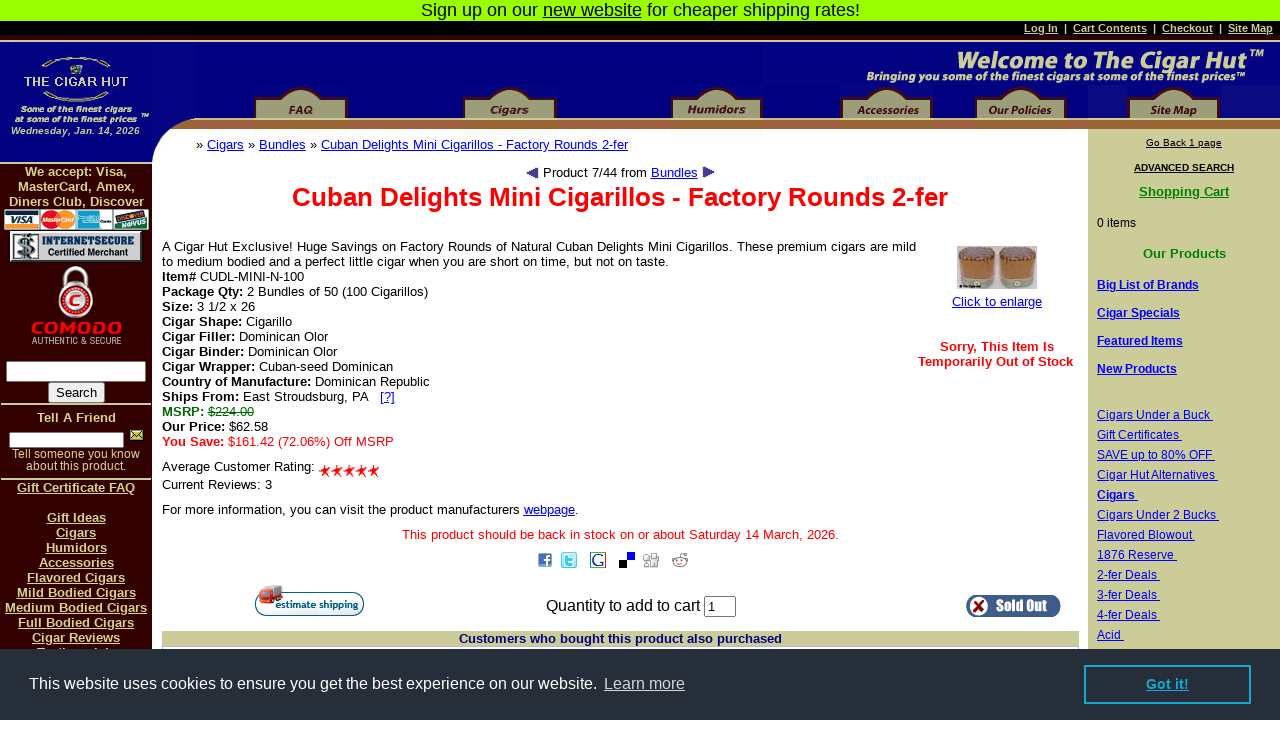

--- FILE ---
content_type: text/html
request_url: https://www.cigar2fers.com/cuban-delight-mini-cigarillos-factory-rounds-2fer-p-732.html
body_size: 11953
content:

<!DOCTYPE html PUBLIC "-//W3C//DTD HTML 4.01 Transitional//EN">
<!-- Microdata markup added by Google Structured Data Markup Helper. -->
<html dir="LTR" lang="en">

<head>
<meta http-equiv="Content-Type" content="text/html; charset=iso-8859-1">
  <title>Cuban Delights Mini Cigarillos - Factory Rounds 2-fer (2 Bundles of 50</title>
  <META NAME="Description" Content="A Cigar Hut Exclusive! Huge Savings on Factory Rounds of Natural Cuban Delights Mini Cigarillos. These premium cigars are mild to medium bodied and a...">
  <META NAME="Keywords" Content="cuban delights mini cigarillos - factory rounds 2-fer cigars, bundles, cuban delights mini cigarillos - factory rounds 2-fer , victor slair">
  <link rel="SHORTCUT ICON" href="https://www.cigar2fers.com/favicon.ico">
      <meta property="og:title" content="Cuban Delights Mini Cigarillos - Factory Rounds 2-fer (2 Bundles of 50"/>
      <meta property="og:type" content="product"/>
      <meta property="og:url" content="http://www.cigar2fers.com/cuban-delight-mini-cigarillos-factory-rounds-2fer-p-732.html?source=FaceBook"/>
      <meta property="og:image" content="http://www.cigar2fers.com/images/products/factory_rounds.jpg"/>
      <meta property="og:image" content="http://www.cigar2fers.com/images/the_cigar_hut.gif"/>
      <meta property="og:site_name" content="The Cigar Hut"/>
      <meta property="fb:admins" content="842938817"/>
      <meta property="og:description" content="A Cigar Hut Exclusive! Huge Savings on Factory Rounds of Natural Cuban Delights Mini Cigarillos. These premium cigars are mild to medium bodied and a..."/>
<meta name="robots" content="index, follow, noarchive">
<link rel="stylesheet" type="text/css" href="//cdnjs.cloudflare.com/ajax/libs/cookieconsent2/3.0.3/cookieconsent.min.css" />
<script src="//cdnjs.cloudflare.com/ajax/libs/cookieconsent2/3.0.3/cookieconsent.min.js"></script>
<script>
window.addEventListener("load", function(){
window.cookieconsent.initialise({
"palette": {
    "popup": {
      "background": "#252e39"
    },
    "button": {
      "background": "transparent",
      "text": "#14a7d0",
      "border": "#14a7d0"
    }
  },
  "content": {
    "href": "https://www.cigar2fers.com/privacy.php"
  }
})});
</script>
<meta name="classification" content="General Merchandise">
<meta name="distribution" content="Global">
<meta name="copyright" content="Copyright 1999-2026 by The Cigar Hut">
<meta name="author" content="Jim Bullen">
<meta name="rating" content="General">
<base href="https://www.cigar2fers.com/"></base>
<link rel="stylesheet" type="text/css" href="stylesheet.css">
<script type="text/javascript"><!--
function estimatorpopupWindow(URL) {
  window.open(URL,'productsshippingestimator','toolbar=0,scrollbars=1,location=0,statusbar=0,menubar=0,resizable=1,width=800,height=600')
}
//--></script>
<script type="text/javascript"><!--
function popupWindow(url) {
  window.open(url,'popupWindow','toolbar=no,location=no,directories=no,status=no,menubar=no,scrollbars=no,resizable=yes,copyhistory=no,width=100,height=100,screenX=150,screenY=150,top=150,left=150')
}
//--></script>
<script type="text/javascript"><!--
function shippopupWindow(url) {
  window.open(url,'popupWindow','toolbar=no,location=no,directories=no,status=no,menubar=no,scrollbars=no,resizable=yes,copyhistory=no,width=500,height=400,screenX=150,screenY=150,top=150,left=150')
}
//--></script>
</head>
<body>
<!-- header //-->
<table border="0" width="100%" cellspacing="0" cellpadding="0">
  <tr class="messageStackSuccess">
    <td class="messageStackSuccess"><p align="center"><font size="4">Sign up on our <a href="https://www.shop.thecigarhut.com/">new website</a> for cheaper shipping rates!</font></p></td>
  </tr>
</table>
<table border="0" width="100%" cellspacing="0" cellpadding="1">
  <tr class="headerNavigation">
    <td class="headerNavigation"></td>
    <td align="right" class="headerNavigation">&nbsp;&nbsp;

            	<a href="https://www.cigar2fers.com/login.php" class="headerNavigation">Log In</a> &nbsp;|&nbsp;
      
            		<a href="https://www.cigar2fers.com/shopping_cart.php" class="headerNavigation">Cart Contents</a> &nbsp;|&nbsp; <a href="https://www.cigar2fers.com/checkout_shipping.php" class="headerNavigation">Checkout</a> &nbsp;|&nbsp; <a href="https://www.cigar2fers.com/dynamic_sitemap.php" class="headerNavigation">Site Map</a>&nbsp;&nbsp;</td>
  </tr>
</table>
<table border="0" width="100%" id="table1" cellspacing="0" cellpadding="0">
	<tr>
		<td rowspan="3" width="196" align="center" valign="top">
		<div style="position: absolute; width: 150px; height: 26px; z-index: 1; left: 0px; top: 125px" id="layer1">
<center><font face="Tahoma, Verdana, Helvetica" size="1" color="#CCCC99"><i><b>Wednesday, Jan. 14, 2026</b></i></font></center></div>
		 <a href="https://www.cigar2fers.com/index.php" class="headerNavigation"><img src="https://www.cigar2fers.com/images/logoarea.jpg" border="0" alt="Home" title=" Home " width="196" height="127"></a></td>
		<td colspan="6" valign="bottom" class="headerbg"><a href="https://www.cigar2fers.com/index.php"><img src="https://www.cigar2fers.com/images/0top2.png" border="0" alt="Welcome to The Cigar Hut, Bringing you some of the finest cigars at some of the finest prices." title=" Welcome to The Cigar Hut, Bringing you some of the finest cigars at some of the finest prices. " width="518" height="50" border="0" align="right"></a></td>
	</tr>
	<tr>
		<td align="center" class="middlebg">
            	<a href="https://www.cigar2fers.com/cigar_faq.php" class="headerNavigation"><img src="https://www.cigar2fers.com/images/0faq1.png" border="0" alt="Cigar FAQ" title=" Cigar FAQ " width="94" height="52"></a></td>
      		<td align="center" class="middlebg">
      		 <a href="https://www.cigar2fers.com/cigars-c-21.html" class="headerNavigation"><img src="https://www.cigar2fers.com/images/0cigars1.png" border="0" alt="Cigars" title=" Cigars " width="94" height="52"></a></td>
      		<td align="center" class="middlebg">
      		 <a href="https://www.cigar2fers.com/humidors-c-28.html" class="headerNavigation"><img src="https://www.cigar2fers.com/images/0humidors1.png" border="0" alt="Humidors" title=" Humidors " width="92" height="52"></a></td>
      		<td align="center" class="middlebg">
      		 <a href="https://www.cigar2fers.com/cigar-accessories-c-29.html" class="headerNavigation"><img src="https://www.cigar2fers.com/images/0accessories1.png" border="0" alt="Cigar Accessories" title=" Cigar Accessories " width="93" height="52"></a></td>
      		<td align="center" class="middlebg">
      		 <a href="https://www.cigar2fers.com/our_policies.php" class="headerNavigation"><img src="https://www.cigar2fers.com/images/0policies1.png" border="0" alt="Our Policies" title=" Our Policies " width="92" height="52"></a></td>
        <td align="center" class="endbg">
      		 <a href="https://www.cigar2fers.com/dynamic_sitemap.php" class="headerNavigation"><img src="https://www.cigar2fers.com/images/0sitemap1.png" border="0" alt="Catalog / Site Map" title=" Catalog / Site Map " width="94" height="52"></a><a id="Top"><img src="https://www.cigar2fers.com/images/0end1.gif" border="0" alt="" width="20" height="52"></a></td>
      	</tr>
	<tr>
		<td class="main" colspan="3" height="25" align="left" valign="top"><a href="https://www.cigar2fers.com/index.php" class="headerNavigation"></a> &raquo; <a href="https://www.cigar2fers.com/cigars-c-21.html" class="headerNavigation">Cigars</a> &raquo; <a href="https://www.cigar2fers.com/cigar-bundles-c-21_84.html" class="headerNavigation">Bundles</a> &raquo; <a href="https://www.cigar2fers.com/cuban-delights-mini-cigarillos-factory-rounds-2fer-p-732.html" class="headerNavigation">Cuban Delights Mini Cigarillos - Factory Rounds 2-fer</a></td>
		<td class="main" colspan="2" height="25" align="left" valign="top"></td>
<!--		<td class="main" colspan="2" height="25" align="right" valign="top"></td>
		<td class="main" colspan="3" height="25" align="left" valign="top">&nbsp;&nbsp;or&nbsp;&nbsp;</td>-->
		<td width="15%" bgcolor="#CCCC99" align="center" valign="top"><p align="center"><font face="Verdana, Arial, Geneva, Helvetica" size="1"><a href="javascript:onClick=history.go(-1)">Go Back 1 page</a></font>
  </p></td>
	</tr>
</table>
<!-- header_eof //-->

<!-- body //-->
<table itemscope itemtype="http://schema.org/Product" border="0" width="100%" cellspacing="0" cellpadding="0" align="center">
  <tr>
    <td width="152" height="100%" align="left" valign="top" bgcolor="#330000">
    <table border="0" width="152" cellspacing="0" cellpadding="0">
  <tr>
    <td height="2" valign="bottom"><img src="/images/0tanline.gif" width="152" height="2" border="0" alt=""></td>
  </tr>
<!-- left_navigation //-->
<!-- Add to Favorites Box //-->
          <tr>
            <td width="152" bgcolor="#330000" align="center">
<!--// Please place any new content for this bar in between these <td> tags -->
<p class="menuLinks">We accept: Visa, MasterCard, Amex, Diners Club, Discover<br>
<img border="0" src="/images/cards.png" alt="We accept Visa, MasterCard, Diners Club, American Express and Discover cards" title="We accept Visa, MasterCard, Diners Club, American Express and Discover cards" width="145" height="21">
<img ALIGN="top" src="/images/ismerch.png" BORDER="0" alt="InternetSecure Certified Merchant" title="InternetSecure Certified Merchant" width="134" height="33">
<!-- GeoTrust QuickSSL [tm] Smart  Icon tag. Do not edit. -->
<!--<script async src="//smarticon.geotrust.com/si.js" type="text/javascript"></script>-->
<!-- end  GeoTrust Smart Icon tag -->
<img ALIGN="top" src="/images/comodo_sa_100x85_transp.png" BORDER="0" alt="Site Secured by Comodo SSL" title="Site Secured by Comodo SSL" width="100" height="85">
<!--// Start Search Database for Cigar Hut Online Sales -->
</p>
<form method="GET" action="https://www.cigar2fers.com/advanced_search_result.php"><INPUT type=hidden value=1 name=search_in_description><INPUT
style="WIDTH: 140px" maxLength=50 size=14 name=keywords> <INPUT style="FONT-SIZE: 10pt" type=submit value=Search name=Submit> </form>
<!-- //End Search Database for Cigar Hut Online Sales -->
<!-- tell_a_friend //-->
          <tr>
            <td width="150" height="7" bgcolor="#330000" align="center" valign="top">
            <img src="/images/0tanline.gif" width="150" height="2" alt="" border="0">
            </td>
          </tr>
          <tr>
            <td width="150" bgcolor="#330000" align="center">
<table border="0" width="100%" cellspacing="0" cellpadding="0">
  <tr>
    <td height="16" class="darkBoxHeading"><img src="https://www.cigar2fers.com/images/pixel_trans.gif" border="0" alt="" width="11" height="14"></td>
    <td width="100%" height="16" class="darkBoxHeading">Tell A Friend</td>
    <td height="16" class="darkBoxHeading"><img src="https://www.cigar2fers.com/images/pixel_trans.gif" border="0" alt="" width="11" height="14"></td>
  </tr>
</table>
<table border="0" width="100%" cellspacing="0" cellpadding="0" class="darkBox">
  <tr>
    <td><table border="0" width="100%" cellspacing="0" cellpadding="0" class="darkBoxContents">
  <tr>
    <td><img src="https://www.cigar2fers.com/images/pixel_trans.gif" border="0" alt="" width="150" height="1"></td>
  </tr>
  <tr>
    <td align="center" class="darkBoxContents"><form name="tell_a_friend" action="https://www.cigar2fers.com/tell_a_friend.php" method="get"><input type="text" name="to_email_address" size="20">&nbsp;<input type="image" src="includes/languages/english/images/buttons/button_tell_a_friend.gif" alt="Tell A Friend" title=" Tell A Friend "><input type="hidden" name="products_id" value="732"><br>Tell someone you know about this product.</form></td>
  </tr>
  <tr>
    <td><img src="https://www.cigar2fers.com/images/pixel_trans.gif" border="0" alt="" width="150" height="1"></td>
  </tr>
</table>
</td>
  </tr>
</table>
            <img src="https://www.cigar2fers.com/images/pixel_trans.gif" border="0" alt="" width="150" height="5"></td>
          </tr><!-- tell_a_friend_eof //-->
<tr><td width="152" bgcolor="#330000" align="center">
<p class="menuLinks">
<img src="/images/0tanline.gif" width="150" height="2" alt="" border="0">
<a href="https://www.cigar2fers.com/gift_certificate_faq.php">Gift Certificate FAQ</a><br><br>
<a href="https://www.cigar2fers.com/gift_ideas.php">Gift Ideas</a><br>
<a href="https://www.cigar2fers.com/cigars-c-21.html">Cigars</a><br>
<a href="https://www.cigar2fers.com/humidors-c-28.html">Humidors</a><br>
<a href="https://www.cigar2fers.com/cigar-accessories-c-29.html">Accessories</a><br>
<a href="https://www.cigar2fers.com/flavored-cigars-c-21_193.html">Flavored Cigars</a><br>
<a href="https://www.cigar2fers.com/advanced_search_result.php?keywords=mild&amp;search_in_description=1">Mild Bodied Cigars</a><br>
<a href="https://www.cigar2fers.com/advanced_search_result.php?keywords=medium+bodied&amp;search_in_description=1">Medium Bodied Cigars</a><br>
<a href="https://www.cigar2fers.com/advanced_search_result.php?keywords=full+bodied&amp;search_in_description=1">Full Bodied Cigars</a><br>
<a href="https://www.cigar2fers.com/reviews.php">Cigar Reviews</a><br>
<a href="https://www.cigar2fers.com/testimonials.php">Testimonials</a><br>
<a href="https://www.cigar2fers.com/search_by_cigar_shapes.php">Search by Cigar Shapes</a>
            <img src="https://www.cigar2fers.com/images/pixel_trans.gif" border="0" alt="" width="150" height="5"></td>
          </tr>
<!-- best_sellers //
            </td>   
          </tr>        -->
          <tr>
            <td width="150" height="7" bgcolor="#330000" align="center" valign="top">
            <img src="/images/0tanline.gif" width="150" height="2" alt="" border="0">
            </td>
          </tr>
          <tr>
            <td>
<table border="0" width="100%" cellspacing="0" cellpadding="0">
  <tr>
    <td height="16" class="darkBoxHeading"><img src="https://www.cigar2fers.com/images/pixel_trans.gif" border="0" alt="" width="11" height="14"></td>
    <td width="100%" height="16" class="darkBoxHeading">Bestsellers<br>(in stock)</td>
    <td height="16" class="darkBoxHeading"><img src="https://www.cigar2fers.com/images/pixel_trans.gif" border="0" alt="" width="11" height="14"></td>
  </tr>
</table>
<table border="0" width="100%" cellspacing="0" cellpadding="0" class="darkBox">
  <tr>
    <td><table border="0" width="100%" cellspacing="0" cellpadding="0" class="darkBoxContents">
  <tr>
    <td><img src="https://www.cigar2fers.com/images/pixel_trans.gif" border="0" alt="" width="150" height="1"></td>
  </tr>
  <tr>
    <td class="darkBoxContents"><table class=darkBoxContents border="0" width="100%" cellspacing="0" cellpadding="1"><tr><td valign="top">01.&nbsp;</td><td><a href="https://www.cigar2fers.com/el-hippie-petite-corona-2fer-p-792.html">El Hippie Petite Corona 2-fer</a>&nbsp;</td></tr><tr><td valign="top">02.&nbsp;</td><td><a href="https://www.cigar2fers.com/tobacconist-series-connecticut-churchill-p-1669.html">Tobacconist Series Connecticut Churchill</a>&nbsp;</td></tr><tr><td valign="top">03.&nbsp;</td><td><a href="https://www.cigar2fers.com/connecticut-churchill-bundle-p-1044.html">Connecticut Churchill Bundle</a>&nbsp;</td></tr><tr><td valign="top">04.&nbsp;</td><td><a href="https://www.cigar2fers.com/el-hippie-petite-corona-p-1725.html">El Hippie Petite Corona</a>&nbsp;</td></tr><tr><td valign="top">05.&nbsp;</td><td><a href="https://www.cigar2fers.com/segundos-churchill-p-1812.html">Segundos Churchill</a>&nbsp;</td></tr><tr><td valign="top">06.&nbsp;</td><td><a href="https://www.cigar2fers.com/mr-vintage-reserve-churchill-p-1765.html">M&R Vintage Reserve Churchill</a>&nbsp;</td></tr><tr><td valign="top">07.&nbsp;</td><td><a href="https://www.cigar2fers.com/tobacconist-series-maduro-torpedo-p-1676.html">Tobacconist Series Maduro Torpedo</a>&nbsp;</td></tr><tr><td valign="top">08.&nbsp;</td><td><a href="https://www.cigar2fers.com/connecticut-torpedo-bundle-p-1060.html">Connecticut Torpedo Bundle</a>&nbsp;</td></tr><tr><td valign="top">09.&nbsp;</td><td><a href="https://www.cigar2fers.com/cuban-delights-mini-cigarillos-natural-bundle-p-729.html">Cuban Delights Mini Cigarillos - Natural Bundle</a>&nbsp;</td></tr><tr><td valign="top">10.&nbsp;</td><td><a href="https://www.cigar2fers.com/connecticut-corona-bundle-p-1048.html">Connecticut Corona Bundle</a>&nbsp;</td></tr></table></td>
  </tr>
  <tr>
    <td><img src="https://www.cigar2fers.com/images/pixel_trans.gif" border="0" alt="" width="150" height="1"></td>
  </tr>
</table>
</td>
  </tr>
</table>
            </td>
          </tr>
<!-- best_sellers_eof //-->
<!-- Add to Favorites eof //-->
<!-- information //-->
          <tr>
            <td width="150" bgcolor="#330000" align="center">
<p class="menuLinks">
<img src="/images/0tanline.gif" width="150" height="2" alt="" border="0">
<br><img src="https://www.cigar2fers.com/images/pixel_trans.gif" border="0" alt="" width="150" height="5"><br>
Join our mail list&nbsp;<br>and you could win&nbsp;<br>Free Cigars!<br>
<a href="https://www.cigar2fers.com/mailing_list.php"><img border="0" src="/images/signup.gif" alt="Sign up for our mailing list" width="100" height="35"></a><br>
<a href="https://www.cigar2fers.com/mailing_list.php">Join Now</a></p>
<!--// Start Text Ads -->
<!--
<p class="smallmenuLinks">
<a href="http://www.123easywebhost.com/?source=cigarsforless" target="_blank">Web Hosting<br>
only 5.99/month</a>
<br><img src="https://www.cigar2fers.com/images/pixel_trans.gif" border="0" alt="" width="150" height="5"><br><br>
<a href="http://www.womanofthedr.com?refid=1008" target="_blank"><b>Meet beautiful women and men in the Dominican Republic</b></a>
</p>
-->
<!--// End Text Ads -->
<p class="menuLinks"><a target="_blank" href="http://www.cigarinspector.com/the-cigar-hut">Rate Our Shop</a>
<br><img src="https://www.cigar2fers.com/images/pixel_trans.gif" border="0" alt="" width="150" height="5"><!--// BEGIN: Bizrate Medal (125x73 pixels) -->
<script src="//medals.bizrate.com/medals/js/166025_medal.js" type="text/javascript" async></script>
<a class="br-button">
<img src="//medals.bizrate.com/medals/dynamic/166025_medal.gif" width="125" height="73" border="0" usemap="#166025_medal" alt="See The Cigar Hut Reviews at Bizrate.com">
<map name="166025_medal">
<area shape="poly" coords="1,0,1,72,67,72,67,49,124,49,124,0" href="//www.bizrate.com/ratings_guide/merchant_detail__mid--166025.html?rf=sur" title="See The Cigar Hut Reviews at Bizrate.com" alt="See The Cigar Hut Reviews at Bizrate.com" target="_blank">
<area shape="rect" coords="68,50,124,72" href="//www.bizrate.com/?rf=sur" title="Bizrate" alt="Bizrate" target="_blank">
</map>
</a>
<!--// END: Bizrate Medal (125x73 pixels)-->
<br><img src="https://www.cigar2fers.com/images/pixel_trans.gif" border="0" alt="" width="150" height="5"><!--// START PriceGrabber CODE -->
<!--// <a target="_blank" href="http://www.pricegrabber.com/rating_getreview.php/retid=12110"><img border=0 src="/images/price-grabber-rating-image.png" alt="PriceGrabber User Ratings for The Cigar Hut" width="89" height="76"></a> -->
<!--// END PriceGrabber CODE -->
<br><img src="https://www.cigar2fers.com/images/pixel_trans.gif" border="0" alt="" width="150" height="5">            </td>
          </tr>
<!-- information_eof //-->
          
          <tr>
            <td width="150" height="7" bgcolor="#330000" align="center" valign="top">
            <img src="/images/0tanline.gif" width="150" height="2" alt="" border="0">
            </td>
          </tr>
          <tr>
            <td width="150" bgcolor="#330000" align="center">
<table border="0" width="100%" cellspacing="0" cellpadding="0">
  <tr>
    <td height="16" class="darkBoxHeading"><img src="https://www.cigar2fers.com/images/pixel_trans.gif" border="0" alt="" width="11" height="14"></td>
    <td width="100%" height="16" class="darkBoxHeading">Affiliate Program</td>
    <td height="16" class="darkBoxHeading"><img src="https://www.cigar2fers.com/images/pixel_trans.gif" border="0" alt="" width="11" height="14"></td>
  </tr>
</table>
<table border="0" width="100%" cellspacing="0" cellpadding="0" class="darkBox">
  <tr>
    <td><table border="0" width="100%" cellspacing="0" cellpadding="0" class="darkBoxContents">
  <tr>
    <td><img src="https://www.cigar2fers.com/images/pixel_trans.gif" border="0" alt="" width="150" height="1"></td>
  </tr>
  <tr>
    <td align="center" class="darkBoxContents"><img src="/images/pixel_trans.gif" alt="" width="1" height="20"><a href="https://www.cigar2fers.com/affiliate_info.php">Affiliate Information</a>&nbsp;<br><a href="https://www.cigar2fers.com/affiliate_faq.php">Affiliate Program FAQ</a>&nbsp;<br><a href="https://www.cigar2fers.com/affiliate_affiliate.php">Affiliate Log In</a>&nbsp;</td>
  </tr>
  <tr>
    <td><img src="https://www.cigar2fers.com/images/pixel_trans.gif" border="0" alt="" width="150" height="1"></td>
  </tr>
</table>
</td>
  </tr>
</table>
            </td>
          </tr>
          <tr>
            <td width="150" height="7" bgcolor="#330000" align="center" valign="top">
            <img src="/images/0tanline.gif" width="150" height="2" alt="" border="0">
            </td>
          </tr>
<!-- left_navigation_eof //-->
    </table></td>
<!-- body_text //-->
    <td valign="top"><form name="cart_quantity" action="https://www.cigar2fers.com/cuban-delights-mini-cigarillos-factory-rounds-2fer-p-732.html?action=add_product" method="post"><table border="0" width="98%" cellspacing="0" cellpadding="0" align="center">
<tr>
  <td>
    <table border="0" align="center">
      <tr>
        <td align="left" class="main"><a href="https://www.cigar2fers.com/cuban-delights-mini-cigarillos-factory-rounds-p-733.html"><img src="includes/languages/english/images/buttons/button_prev.gif" border="0" alt="Previous Product" title=" Previous Product " width="13" height="13"></a></td>
        <td align="center" class="main">Product 7/44 from <a href="https://www.cigar2fers.com/cigar-bundles-c-21_84.html">Bundles</a></td>
        <td align="right" class="main"><a href="https://www.cigar2fers.com/cuban-delights-mini-cigarillos-natural-bundle-p-729.html"><img src="includes/languages/english/images/buttons/button_next.gif" border="0" alt="Next Product" title=" Next Product " width="13" height="13"></a></td>
      </tr>
    </table>
  </td>
</tr>
      <tr>
        <td><table border="0" width="100%" cellspacing="0" cellpadding="0">
          <tr>
            <td class="pageHeading" valign="top"><h1 itemprop="name">Cuban Delights Mini Cigarillos - Factory Rounds 2-fer</h1></td>
<!--//            <td class="pageHeading" align="right" valign="top"></td>-->
          </tr>
        </table></td>
      </tr>
      <tr>
        <td><img src="https://www.cigar2fers.com/images/pixel_trans.gif" border="0" alt="" width="100%" height="10"></td>
      </tr>
      <tr>
        <td class="main">
          <table border="0" cellspacing="0" cellpadding="2" align="right">
            <tr>
              <td align="center" class="smallText">
<script type="text/javascript"><!--
document.write('<a href="javascript:popupWindow(\'https://www.cigar2fers.com/cuban-delights-mini-cigarillos-factory-rounds-2fer-pi-732.html\')"><img itemprop="image" src="https://www.cigar2fers.com/images/products/factory_rounds.jpg" border="0" alt="Cuban Delights Mini Cigarillos - Factory Rounds 2-fer" title=" Cuban Delights Mini Cigarillos - Factory Rounds 2-fer " hspace="5" vspace="5"><br>Click to enlarge</a>');
//--></script>
<noscript>
<a href="https://www.cigar2fers.com/https://www.cigar2fers.com/images/products/factory_rounds.jpg" target="_blank"><img itemprop="image" src="https://www.cigar2fers.com/images/products/factory_rounds.jpg" border="0" alt="Cuban Delights Mini Cigarillos - Factory Rounds 2-fer" title=" Cuban Delights Mini Cigarillos - Factory Rounds 2-fer " hspace="5" vspace="5"><br>Click to enlarge</a></noscript>
<!-- // Sold out text notice start -->
<br>
<br><br><b><font color="red">Sorry, This Item Is<br>Temporarily Out of Stock</font></b>&nbsp;<br><!-- // Sold out text notice end -->
<!-- //affiliate build a link begin -->
<br><br>
  <!-- //affiliate build a link end -->
              </td>
            </tr>
          </table>
          <p><span itemprop="description">A Cigar Hut Exclusive! Huge Savings on Factory Rounds of Natural Cuban Delights Mini Cigarillos. These premium cigars are mild to medium bodied and a perfect little cigar when you are short on time, but not on taste.</span>&nbsp;<br><B>Item# </B>CUDL-MINI-N-100&nbsp;<br><!-- // new fields start -->
<b>Package Qty:</b> 2 Bundles of 50 (100 Cigarillos)&nbsp;<br><b>Size:</b> 3 1/2 x 26&nbsp;<br><b>Cigar Shape:</b> Cigarillo&nbsp;<br><b>Cigar Filler:</b> Dominican Olor&nbsp;<br><b>Cigar Binder:</b> Dominican Olor&nbsp;<br><b>Cigar Wrapper:</b> Cuban-seed Dominican&nbsp;<br><b>Country of Manufacture:</b> Dominican Republic&nbsp;<br><!-- // new fields end -->
<b>Ships From: </b> East Stroudsburg, PA&nbsp;&nbsp;&nbsp;<a href="javascript:shippopupWindow('https://www.cigar2fers.com/popup_ship_from.php')">[?]</a>&nbsp;<br><!-- // add closeout info below description start -->
<!-- // add closeout info below description end -->
<tr class="PriceListBIG"><td align="left"><b>MSRP: </b><s>$224.00</s></td></tr><tr class="usualpriceBIG"><td itemprop="offers" itemscope itemtype="http://schema.org/Offer" align="left"><b>Our Price: </b><meta itemprop="availability" content="http://schema.org/OutOfStock"><meta itemprop="itemCondition" content="http://schema.org/NewCondition"><span itemprop="priceCurrency" content="USD">$</span><span itemprop="price">62.58</span></td></tr><tr class="savingBIG"><td align="left" ><b>You Save: </b>$161.42&nbsp;(72.06%) Off MSRP</td></tr><!--</p>-->
        </td>
      </tr>
      <tr>
        <td><img src="https://www.cigar2fers.com/images/pixel_trans.gif" border="0" alt="" width="100%" height="10"></td>
      </tr>
      <tr>
        <td itemprop="aggregateRating" itemscope itemtype="http://schema.org/AggregateRating" class="main">Average Customer Rating: <img src="https://www.cigar2fers.com/images/stars_5.gif" border="0" alt="5 of 5 Stars!" title=" 5 of 5 Stars! " width="60" height="12" align=middle><br>Current Reviews: <span itemprop="ratingCount">3</span><meta itemprop="ratingValue" content="5">      </tr>
      <tr>
        <td><img src="https://www.cigar2fers.com/images/pixel_trans.gif" border="0" alt="" width="100%" height="10"></td>
      </tr>
      <tr>
        <td class="main">For more information, you can visit the product manufacturers <a href="https://www.cigar2fers.com/redirect.php?action=url&amp;goto=www.victorsinclair.com" target="_blank"><u>webpage</u></a>.</td>
      </tr>
      <tr>
        <td><img src="https://www.cigar2fers.com/images/pixel_trans.gif" border="0" alt="" width="100%" height="10"></td>
      </tr>
      <tr>
        <td align="center" class="smallText"><font color="#ff0000">This product should be back in stock on or about Saturday 14 March, 2026.</font></td>
      </tr>
<!--// social bookmarks start //-->
      <tr>
        <td><img src="https://www.cigar2fers.com/images/pixel_trans.gif" border="0" alt="" width="100%" height="10"></td>
      </tr>
      <tr>
        <td align="center" class="smallText">
           
 
    
<script type="text/javascript"> 
var url="https://www.cigar2fers.com/cuban-delights-mini-cigarillos-factory-rounds-2fer-p-732.html";
var btitle="Cigar 2-fers by The Cigar Hut - Cuban Delights Mini Cigarillos - Factory Rounds 2-fer";
</script>

<div style="font-size:10px; font-family:Verdana, Arial, Helvetica, sans-serif;text-align:center;">
<span>      <a rel="nofollow" onclick="target='_blank'" title="Cuban Delights Mini Cigarillos - Factory Rounds 2-fer - Share with facebook" href="http://www.facebook.com/share.php?u=https://www.cigar2fers.com/cuban-delights-mini-cigarillos-factory-rounds-2fer-p-732.html&amp;title=Cuban Delights Mini Cigarillos - Factory Rounds 2-fer"><img src="https://www.cigar2fers.com/images//bookmark_icons/facebook.gif" border="0" alt="Cuban Delights Mini Cigarillos - Factory Rounds 2-fer - Share with facebook" title=" Cuban Delights Mini Cigarillos - Factory Rounds 2-fer - Share with facebook "></a></span>
    <span style="padding-right:5px"><a rel="nofollow" onclick="target='_blank'" title="Cuban Delights Mini Cigarillos - Factory Rounds 2-fer - Share with facebook" href="http://www.facebook.com/share.php?u=https://www.cigar2fers.com/cuban-delights-mini-cigarillos-factory-rounds-2fer-p-732.html&amp;title=Cuban Delights Mini Cigarillos - Factory Rounds 2-fer"></a></span></span>

    <span style="padding-right:5px"><a rel="nofollow" onclick="target='_blank'" title="Cuban Delights Mini Cigarillos - Factory Rounds 2-fer - Tweet This" href="http://twitter.com/home?status=Check out https://www.cigar2fers.com/cuban-delights-mini-cigarillos-factory-rounds-2fer-p-732.html&amp;title=Cuban Delights Mini Cigarillos - Factory Rounds 2-fer"><img src="https://www.cigar2fers.com/images//bookmark_icons/twitter.png" border="0" alt="Cuban Delights Mini Cigarillos - Factory Rounds 2-fer - Tweet This" title=" Cuban Delights Mini Cigarillos - Factory Rounds 2-fer - Tweet This "></a></span>
    <span style="padding-right:5px"><a rel="nofollow" onclick="target='_blank'" title="Cuban Delights Mini Cigarillos - Factory Rounds 2-fer - Tweet This" href="http://twitter.com/home?status=Check out https://www.cigar2fers.com/cuban-delights-mini-cigarillos-factory-rounds-2fer-p-732.html&amp;title=Cuban Delights Mini Cigarillos - Factory Rounds 2-fer"></a></span>

    <span style="padding-right:5px"><a rel="nofollow" onclick="target='_blank'" title="Cuban Delights Mini Cigarillos - Factory Rounds 2-fer - Add to Google Bookmark" href="http://www.google.com/bookmarks/mark?op=edit&amp;bkmk=https://www.cigar2fers.com/cuban-delights-mini-cigarillos-factory-rounds-2fer-p-732.html&amp;title=Cuban Delights Mini Cigarillos - Factory Rounds 2-fer"><img src="https://www.cigar2fers.com/images//bookmark_icons/google.gif" border="0" alt="Cuban Delights Mini Cigarillos - Factory Rounds 2-fer - Add to Google Bookmark" title=" Cuban Delights Mini Cigarillos - Factory Rounds 2-fer - Add to Google Bookmark "></a></span>
    <span style="padding-right:5px"><a rel="nofollow" onclick="target='_blank'" title="Cuban Delights Mini Cigarillos - Factory Rounds 2-fer - Add to Google Bookmark" href="http://www.google.com/bookmarks/mark?op=edit&amp;bkmk=https://www.cigar2fers.com/cuban-delights-mini-cigarillos-factory-rounds-2fer-p-732.html&amp;title=Cuban Delights Mini Cigarillos - Factory Rounds 2-fer"></a></span>

    <span style="padding-right:5px"><a rel="nofollow" title="Cuban Delights Mini Cigarillos - Factory Rounds 2-fer - Add to del.icio.us" href="http://del.icio.us/post"  onclick="window.open('http://del.icio.us/post?v=4&amp;noui&amp;jump=close&amp;url='+encodeURIComponent(location.href)+'&amp;title='+encodeURIComponent(document.title), 'delicious','toolbar=no,width=700,height=400'); return false;"><img src="https://www.cigar2fers.com/images//bookmark_icons/delicious-small.gif" border="0" alt="Cuban Delights Mini Cigarillos - Factory Rounds 2-fer - Add to del.icio.us" title=" Cuban Delights Mini Cigarillos - Factory Rounds 2-fer - Add to del.icio.us "></a>
    <span style="padding-right:5px"><a rel="nofollow" title="Cuban Delights Mini Cigarillos - Factory Rounds 2-fer - Add to del.icio.us" href="http://del.icio.us/post"  onclick="window.open('http://del.icio.us/post?v=4&amp;noui&amp;jump=close&amp;url='+encodeURIComponent(location.href)+'&amp;title='+encodeURIComponent(document.title), 'delicious','toolbar=no,width=700,height=400'); return false;"></a></span>

    <span style="padding-right:5px"><a rel="nofollow" onclick="target='_blank'" title="Cuban Delights Mini Cigarillos - Factory Rounds 2-fer - Add to Digg" href="http://digg.com/submit?phase=2&amp;url=https://www.cigar2fers.com/cuban-delights-mini-cigarillos-factory-rounds-2fer-p-732.html&amp;title=Cuban Delights Mini Cigarillos - Factory Rounds 2-fer"><img src="https://www.cigar2fers.com/images//bookmark_icons/digg-small.gif" border="0" alt="Cuban Delights Mini Cigarillos - Factory Rounds 2-fer - Add to Digg" title=" Cuban Delights Mini Cigarillos - Factory Rounds 2-fer - Add to Digg "></a></span>
    <span style="padding-right:5px"><a rel="nofollow" onclick="target='_blank'" title="Cuban Delights Mini Cigarillos - Factory Rounds 2-fer - Add to Digg" href="http://digg.com/submit?phase=2&amp;url=https://www.cigar2fers.com/cuban-delights-mini-cigarillos-factory-rounds-2fer-p-732.html&amp;title=Cuban Delights Mini Cigarillos - Factory Rounds 2-fer"></a></span>

    <span style="padding-right:5px"><a rel="nofollow" onclick="target='_blank'" title="Cuban Delights Mini Cigarillos - Factory Rounds 2-fer - Add to Reddit" href="http://reddit.com/submit?url=https://www.cigar2fers.com/cuban-delights-mini-cigarillos-factory-rounds-2fer-p-732.html&amp;title=Cuban Delights Mini Cigarillos - Factory Rounds 2-fer"><img src="https://www.cigar2fers.com/images//bookmark_icons/reddit.png" border="0" alt="Cuban Delights Mini Cigarillos - Factory Rounds 2-fer - Add to Reddit" title=" Cuban Delights Mini Cigarillos - Factory Rounds 2-fer - Add to Reddit "></a></span>
    <span style="padding-right:5px"><a rel="nofollow" onclick="target='_blank'" title="Cuban Delights Mini Cigarillos - Factory Rounds 2-fer - Add to Reddit" href="http://reddit.com/submit?url=https://www.cigar2fers.com/cuban-delights-mini-cigarillos-factory-rounds-2fer-p-732.html&amp;title=Cuban Delights Mini Cigarillos - Factory Rounds 2-fer"></a></span>
	</div>

        </td>
      </tr>
<!--// social bookmarks finish //-->
      <tr>
        <td><img src="https://www.cigar2fers.com/images/pixel_trans.gif" border="0" alt="" width="100%" height="10"></td>
      </tr>
      <tr>
        <td><table border="0" width="100%" cellspacing="0" cellpadding="2" class="infoBox">
          <tr class="infoBoxContents">
            <td><table border="0" width="100%" cellspacing="0" cellpadding="2">
              <tr>
                <td width="10"><img src="https://www.cigar2fers.com/images/pixel_trans.gif" border="0" alt="" width="10" height="1"></td>
					 <TD ALIGN="left" VALIGN="bottom" class="main">
</TD>
<!--// Ship estimator start -->
                <td valign="bottom" class="main" align=center><a href="javascript:estimatorpopupWindow('https://www.cigar2fers.com/products_ship_estimator.php?pid=732')"><img src="includes/languages/english/images/buttons/button_estimate_shipping.gif" border="0" alt="Estimate Shipping Costs" title=" Estimate Shipping Costs " width="111" height="33"></a></td>
<!--// Ship estimator end -->
<!--// Begin Sold Out-->
                <td align="center" valign="bottom" class="main">
                <FONT face="Arial" size=3>Quantity to add to cart <input type="text" name="quantity" value="1" maxlength="2" size="2"></FONT>                </td>
                <td align="right" valign="bottom" class="main"><input type="hidden" name="products_id" value="732"><img src="includes/languages/english/images/buttons/button_sold_out.gif" border="0" alt="Sold Out" title=" Sold Out "></td>
<!--// End Sold Out-->
                <td width="10"><img src="https://www.cigar2fers.com/images/pixel_trans.gif" border="0" alt="" width="10" height="1"></td>
              </tr>
            </table></td>
          </tr>
        </table></td>
      </tr>
      <tr>
        <td><img src="https://www.cigar2fers.com/images/pixel_trans.gif" border="0" alt="" width="100%" height="10"></td>
      </tr>
      <tr>
        <td>
<!-- also_purchased_products //-->
<table border="0" width="100%" cellspacing="0" cellpadding="0">
  <tr>
    <td height="14" class="infoBoxHeading"><img src="https://www.cigar2fers.com/images/pixel_trans.gif" border="0" alt="" width="5" height="14"></td>
    <td height="14" class="infoBoxHeading" width="100%" align="center">Customers who bought this product also purchased</td>
    <td height="14" class="infoBoxHeading"><img src="https://www.cigar2fers.com/images/pixel_trans.gif" border="0" alt="" width="5" height="14"></td>
  </tr>
</table>
<table border="0" width="100%" cellspacing="0" cellpadding="1" class="infoBox">
  <tr>
    <td><table border="0" width="100%" cellspacing="0" cellpadding="4" class="infoBoxContents">
  <tr>
    <td align="center" class="smallText" width="33%" valign="top"><a href="https://www.cigar2fers.com/survivor-cigar-cutter-knife-and-clip-p-3336.html"><img src="https://www.cigar2fers.com/images/products/survivor_cutter_knife_clip_silver.jpg" border="0" alt="Survivor Cigar Cutter, Knife and Clip" title=" Survivor Cigar Cutter, Knife and Clip "></a> <br><a href="https://www.cigar2fers.com/survivor-cigar-cutter-knife-and-clip-p-3336.html">Survivor Cigar Cutter, Knife and Clip</a></td>
    <td align="center" class="smallText" width="33%" valign="top"><a href="https://www.cigar2fers.com/cuban-delights-robusto-p-740.html"><img src="https://www.cigar2fers.com/images/products/cuban-delights-robusto.jpg" border="0" alt="Cuban Delights Robusto" title=" Cuban Delights Robusto "></a> <br><a href="https://www.cigar2fers.com/cuban-delights-robusto-p-740.html">Cuban Delights Robusto</a></td>
    <td align="center" class="smallText" width="33%" valign="top"><a href="https://www.cigar2fers.com/cuban-delights-corona-cherry-p-737.html"><img src="https://www.cigar2fers.com/images/products/cuban-delights-corona-cherry.jpg" border="0" alt="Cuban Delights Corona Cherry" title=" Cuban Delights Corona Cherry "></a> <br><a href="https://www.cigar2fers.com/cuban-delights-corona-cherry-p-737.html">Cuban Delights Corona Cherry</a></td>
  </tr>
  <tr>
    <td align="center" class="smallText" width="33%" valign="top"><a href="https://www.cigar2fers.com/cuban-delights-corona-amaretto-p-736.html"><img src="https://www.cigar2fers.com/images/products/cuban-delights-corona-amaretto.jpg" border="0" alt="Cuban Delights Corona Amaretto" title=" Cuban Delights Corona Amaretto "></a> <br><a href="https://www.cigar2fers.com/cuban-delights-corona-amaretto-p-736.html">Cuban Delights Corona Amaretto</a></td>
    <td align="center" class="smallText" width="33%" valign="top"><a href="https://www.cigar2fers.com/cuban-delights-churchill-p-734.html"><img src="https://www.cigar2fers.com/images/products/cuban-delights-churchill.jpg" border="0" alt="Cuban Delights Churchill" title=" Cuban Delights Churchill "></a> <br><a href="https://www.cigar2fers.com/cuban-delights-churchill-p-734.html">Cuban Delights Churchill</a></td>
    <td align="center" class="smallText" width="33%" valign="top"><a href="https://www.cigar2fers.com/romeo-y-julieta-churchill-p-1301.html"><img src="https://www.cigar2fers.com/images/products/romeo_y_julieta_churchill_box.jpg" border="0" alt="Romeo y Julieta Churchill" title=" Romeo y Julieta Churchill "></a> <br><a href="https://www.cigar2fers.com/romeo-y-julieta-churchill-p-1301.html">Romeo y Julieta Churchill</a></td>
  </tr>
</table>
</td>
  </tr>
</table>
<!-- also_purchased_products_eof //-->
        </td>
      </tr>
      <tr>
        <td><img src="https://www.cigar2fers.com/images/pixel_trans.gif" border="0" alt="" width="100%" height="10"></td>
      </tr>
      <tr>
        <td>
		  <table border="0" width="100%" cellspacing="0" cellpadding="0">
          <tr>
            <td class="main" valign="top"><h2>Product Reviews of Cuban Delights Mini Cigarillos - Factory Rounds 2-fer</h2></td>
          </tr>
        </table>
		  </td>
      </tr>
      <tr>
        <td><img src="https://www.cigar2fers.com/images/pixel_trans.gif" border="0" alt="" width="100%" height="10"></td>
      </tr>
      <tr>
      	<td>
			<table border="0" width="100%" cellspacing="0" cellpadding="2" class="infoBox">
				<tr class="infoBoxContents">
					<td>
					<table border="0" width="100%" cellspacing="0" cellpadding="2">
						<tr>
							<td itemprop="review" itemscope itemtype="http://schema.org/Review" valign="top" class="main"><FONT COLOR="#006699"><b>Submitted By:</b> <span itemprop="author" itemscope itemtype="http://schema.org/Person"> 
<span itemprop="name">Larry W. Smith</span>&nbsp;</span>on&nbsp;<span itemprop="datePublished" content="06/26/2023">06/26/2023</span></font>&nbsp;&nbsp;&nbsp;<i itemprop="reviewRating" itemscope itemtype="http://schema.org/Rating">Rating: <img src="https://www.cigar2fers.com/images/stars_5.gif" border="0" alt="5 of 5 Stars!" title=" 5 of 5 Stars! "> [5 of 5 Stars!]<meta itemprop="ratingValue" content="5"></i><br><span itemprop="reviewBody">Ordering process and delivery times are great. These are a pretty good smoke when don’t have a lot of time. They also do a good job of getting the aftertaste from your wife’s cooking out of your mouth.</span><br><br></td>
						</tr>
					</table>
					</td>
				</tr>
			</table>
			</td>
      </tr>
      <tr>
        <td><img src="https://www.cigar2fers.com/images/pixel_trans.gif" border="0" alt="" width="100%" height="10"></td>
      </tr>
      <tr>
      	<td>
			<table border="0" width="100%" cellspacing="0" cellpadding="2" class="infoBox">
				<tr class="infoBoxContents">
					<td>
					<table border="0" width="100%" cellspacing="0" cellpadding="2">
						<tr>
							<td itemprop="review" itemscope itemtype="http://schema.org/Review" valign="top" class="main"><FONT COLOR="#006699"><b>Submitted By:</b> <span itemprop="author" itemscope itemtype="http://schema.org/Person"> 
<span itemprop="name">Walter Loughran</span>&nbsp;</span>on&nbsp;<span itemprop="datePublished" content="06/15/2015">06/15/2015</span></font>&nbsp;&nbsp;&nbsp;<i itemprop="reviewRating" itemscope itemtype="http://schema.org/Rating">Rating: <img src="https://www.cigar2fers.com/images/stars_5.gif" border="0" alt="5 of 5 Stars!" title=" 5 of 5 Stars! "> [5 of 5 Stars!]<meta itemprop="ratingValue" content="5"></i><br><span itemprop="reviewBody">Great deal on a smooth cigarillo. Fast safe shipping great communication.<br />
I'll will be buying more when my supply gets low. Thanks Cigar Hut, Walter</span><br><br></td>
						</tr>
					</table>
					</td>
				</tr>
			</table>
			</td>
      </tr>
      <tr>
        <td><img src="https://www.cigar2fers.com/images/pixel_trans.gif" border="0" alt="" width="100%" height="10"></td>
      </tr>
      <tr>
      	<td>
			<table border="0" width="100%" cellspacing="0" cellpadding="2" class="infoBox">
				<tr class="infoBoxContents">
					<td>
					<table border="0" width="100%" cellspacing="0" cellpadding="2">
						<tr>
							<td itemprop="review" itemscope itemtype="http://schema.org/Review" valign="top" class="main"><FONT COLOR="#006699"><b>Submitted By:</b> <span itemprop="author" itemscope itemtype="http://schema.org/Person"> 
<span itemprop="name">Robert Peelstrom</span>&nbsp;</span>on&nbsp;<span itemprop="datePublished" content="04/26/2010">04/26/2010</span></font>&nbsp;&nbsp;&nbsp;<i itemprop="reviewRating" itemscope itemtype="http://schema.org/Rating">Rating: <img src="https://www.cigar2fers.com/images/stars_5.gif" border="0" alt="5 of 5 Stars!" title=" 5 of 5 Stars! "> [5 of 5 Stars!]<meta itemprop="ratingValue" content="5"></i><br><span itemprop="reviewBody">These small smokes are well-named. They're smooth, yet satisfying, and just right for that quick &quot;smoke break.&quot; In situations where smoking is still PC - casinos, for instance - I haven't noticed any looks of terror when I whip out a Cuban Delight Mini. A small Ziplock bag of Delights also goes in my laptop bag, my banjo case, and my tackle box.</span><br><br></td>
						</tr>
					</table>
					</td>
				</tr>
			</table>
			</td>
      </tr>
      <tr>
        <td><img src="https://www.cigar2fers.com/images/pixel_trans.gif" border="0" alt="" width="100%" height="15"></td>
      </tr>
      <tr>
        <td>
        <table border="0" width="100%" cellspacing="0" cellpadding="2" class="infoBox">
	        <tr class="infoBoxContents">
	        		<td>
	        		<table border="0" width="100%" cellspacing="0" cellpadding="2">
						<tr>
							<td width="10"><img src="https://www.cigar2fers.com/images/pixel_trans.gif" border="0" alt="" width="10" height="1"></td>
							<TD ALIGN="left" VALIGN="middle" CLASS="main">
<a href="https://www.cigar2fers.com/product_reviews_write.php?products_id=732"><img src="includes/languages/english/images/buttons/button_write_review.gif" border="0" alt="Write your own
 review on this product" title=" Write your own
 review on this product " width="131" height="22"></a></td>						</tr>
					</table>
					</td>
	        </tr>
        </table>
		  </td>
      </tr>
      <tr>
        <td><img src="https://www.cigar2fers.com/images/pixel_trans.gif" border="0" alt="" width="100%" height="5"></td>
      </tr>
      <tr>
      	<td class="smallText">
      	<table width="100%">
				<tr>
					<td align="left" class="smallText"><FONT COLOR="#006699">Average Customer Rating: <img src="https://www.cigar2fers.com/images/stars_5.gif" border="0" alt="" width="60" height="12" align=middle></font></td>
					<td align="right" class="smallText"><FONT COLOR="#006699"><FONT COLOR="#006699">Displaying <b>3</b> of <b>3</b> product reviews</FONT></font></td>
				</tr>
			</table>
			</td>
		</tr>

    </table></form></td>
<!-- body_text_eof //-->
    <td width="15%" valign="top" bgcolor="#CCCC99" align="center"><table border="0" width="95%" cellspacing="0" cellpadding="0" align="center">
<!-- right_navigation //-->
<!--// added for coupon help pop-up //-->
<script type="text/javascript">
function couponpopupWindow(url) {
  window.open(url,'popupWindow','toolbar=no,location=no,directories=no,status=no,menubar=no,scrollbars=yes,resizable=yes,copyhistory=no,width=450,height=400,screenX=150,screenY=150,top=150,left=150')}
</script>
<!--// added for coupon help pop-up end //-->
<!-- shopping_cart //-->


          <tr>
            <td vAlign=top align="center" bgColor="#cccc99"><FONT face="Arial, Helvetica, sans-serif" color="#330000" size="1"><B><a href="https://www.cigar2fers.com/advanced_search.php">ADVANCED SEARCH</A><BR><BR></B></FONT>
            </td>
          </tr>
          <tr>
            <td>
<table border="0" width="100%" cellspacing="0" cellpadding="0">
  <tr>
    <td height="16" class="tanBoxHeading"><img src="https://www.cigar2fers.com/images/pixel_trans.gif" border="0" alt="" width="5" height="14"></td>
    <td width="100%" height="16" class="tanBoxHeading"><a href="https://www.cigar2fers.com/shopping_cart.php">Shopping Cart</a></td>
    <td height="16" class="tanBoxHeading" nowrap><img src="https://www.cigar2fers.com/images/pixel_trans.gif" border="0" alt="" width="5" height="14"></td>
  </tr>
</table>
<table border="0" width="100%" cellspacing="0" cellpadding="0" class="tanBox">
  <tr>
    <td><table border="0" width="100%" cellspacing="0" cellpadding="4" class="tanBoxContents">
  <tr>
    <td><img src="https://www.cigar2fers.com/images/pixel_trans.gif" border="0" alt="" width="100%" height="1"></td>
  </tr>
  <tr>
    <td class="tanBoxContents">0 items</td>
  </tr>
  <tr>
    <td><img src="https://www.cigar2fers.com/images/pixel_trans.gif" border="0" alt="" width="100%" height="1"></td>
  </tr>
</table>
</td>
  </tr>
</table>
            </td>
          </tr>
<!-- shopping_cart_eof //-->
<!-- categories //-->
          <tr>
            <td>
<table border="0" width="100%" cellspacing="0" cellpadding="0">
  <tr>
    <td height="16" class="tanBoxHeading"><img src="https://www.cigar2fers.com/images/pixel_trans.gif" border="0" alt="" width="5" height="14"></td>
    <td width="100%" height="16" class="tanBoxHeading">Our Products</td>
    <td height="16" class="tanBoxHeading" nowrap><img src="https://www.cigar2fers.com/images/pixel_trans.gif" border="0" alt="" width="5" height="14"></td>
  </tr>
</table>
<table border="0" width="100%" cellspacing="0" cellpadding="0" class="tanBox">
  <tr>
    <td><table border="0" width="100%" cellspacing="0" cellpadding="4" class="tanBoxContents">
  <tr>
    <td><img src="https://www.cigar2fers.com/images/pixel_trans.gif" border="0" alt="" width="100%" height="1"></td>
  </tr>
  <tr>
    <td align="left" class="tanBoxContents"><a href="https://www.cigar2fers.com/cigars-c-21.html" class="menucateg"><b>Big List of Brands</b></a></td>
  </tr>
  <tr>
    <td align="left" class="tanBoxContents"><a href="https://www.cigar2fers.com/specials.php" class="menucateg"><b>Cigar Specials</b></a></td>
  </tr>
  <tr>
    <td align="left" class="tanBoxContents"><a href="https://www.cigar2fers.com/featured_products.php" class="menucateg"><b>Featured Items</b></a></td>
  </tr>
  <tr>
    <td align="left" class="tanBoxContents"><a href="https://www.cigar2fers.com/products_new.php" class="menucateg"><b>New Products</b></a></td>
  </tr>
  <tr>
    <td><img src="https://www.cigar2fers.com/images/pixel_trans.gif" border="0" alt="" width="100%" height="1"></td>
  </tr>
</table>
</td>
  </tr>
</table>
<table border="0" width="100%" cellspacing="0" cellpadding="0" class="tanBox">
  <tr>
    <td><table border="0" width="100%" cellspacing="0" cellpadding="4" class="tanBoxContents">
  <tr>
    <td><img src="https://www.cigar2fers.com/images/pixel_trans.gif" border="0" alt="" width="100%" height="1"></td>
  </tr>
  <tr>
    <td class="tanBoxContents"><a href="https://www.cigar2fers.com/cigars-for-less-than-a-dollar-each-c-1000.html">Cigars Under a Buck&nbsp;</a><br><a href="https://www.cigar2fers.com/cigar-hut-gift-certificates-c-196.html">Gift Certificates&nbsp;</a><br><a href="https://www.cigar2fers.com/save-up-to-80-off-on-these-great-cigars-c-2.html">SAVE up to 80% OFF&nbsp;</a><br><a href="https://www.cigar2fers.com/cigar-hut-alternatives-c-3.html">Cigar Hut Alternatives&nbsp;</a><br><a href="https://www.cigar2fers.com/cigars-c-21.html"><b>Cigars&nbsp;</b></a><br><a href="https://www.cigar2fers.com/cigars-that-cost-less-than-2-dollars-each-c-21_999.html">Cigars Under 2 Bucks&nbsp;</a><br><a href="https://www.cigar2fers.com/flavored-cigar-blowout-sale-c-21_23.html">Flavored Blowout&nbsp;</a><br><a href="https://www.cigar2fers.com/1876-reserve-cigars-c-21_354.html">1876 Reserve&nbsp;</a><br><a href="https://www.cigar2fers.com/cigar-2fer-deals-c-21_175.html">2-fer Deals&nbsp;</a><br><a href="https://www.cigar2fers.com/cigar-3fer-deals-c-21_176.html">3-fer Deals&nbsp;</a><br><a href="https://www.cigar2fers.com/cigar-4fer-deals-c-21_177.html">4-fer Deals&nbsp;</a><br><a href="https://www.cigar2fers.com/acid-cigars-c-21_22.html">Acid&nbsp;</a><br><a href="https://www.cigar2fers.com/antojitos-cubanos-cigars-c-21_203.html">Antojitos Cubanos&nbsp;</a><br><a href="https://www.cigar2fers.com/arturo-fuente-gran-reserva-cigars-c-21_39.html">Arturo Fuente&nbsp;</a><br><a href="https://www.cigar2fers.com/arturo-fuente-chateau-fuente-c-21_1002.html">Arturo Fuente Chateau Fuente&nbsp;</a><br><a href="https://www.cigar2fers.com/arturo-fuente-don-carlos-cigars-c-21_40.html">Arturo Fuente Don Carlos&nbsp;</a><br><a href="https://www.cigar2fers.com/arturo-fuente-hemingway-cigars-c-21_41.html">Arturo Fuente Hemingway&nbsp;</a><br><a href="https://www.cigar2fers.com/arturo-fuente-chateau-fuente-sun-grown-cigars-c-21_1001.html">Arturo Fuente Sun Grown&nbsp;</a><br><a href="https://www.cigar2fers.com/ashton-classic-cigars-c-21_42.html">Ashton&nbsp;</a><br><a href="https://www.cigar2fers.com/ashton-aged-maduro-cigars-c-21_43.html">Ashton Aged Maduro&nbsp;</a><br><a href="https://www.cigar2fers.com/ashton-cabinet-cigars-c-21_44.html">Ashton Cabinet&nbsp;</a><br><a href="https://www.cigar2fers.com/ashton-vsg-c-21_46.html">Ashton VSG&nbsp;</a><br><a href="https://www.cigar2fers.com/avo-cigars-c-21_47.html">AVO&nbsp;</a><br><a href="https://www.cigar2fers.com/avo-maduro-c-21_57.html">AVO Maduro&nbsp;</a><br><a href="https://www.cigar2fers.com/avo-xo-cigars-c-21_56.html">AVO XO&nbsp;</a><br><a href="https://www.cigar2fers.com/baccarat-cigars-c-21_58.html">Baccarat&nbsp;</a><br><a href="https://www.cigar2fers.com/bohemian-buddha-connecticut-c-21_190.html">Bohemian Buddha&nbsp;</a><br><a href="https://www.cigar2fers.com/brick-house-cigars-c-21_269.html">Brick House&nbsp;</a><br><a href="https://www.cigar2fers.com/cigar-bundles-c-21_84.html"><b>Bundles&nbsp;</b></a><br><a href="https://www.cigar2fers.com/camacho-connecticut-cigars-c-21_235.html">Camacho Connecticut&nbsp;</a><br><a href="https://www.cigar2fers.com/camacho-corojo-cigars-c-21_236.html">Camacho Corojo&nbsp;</a><br><a href="https://www.cigar2fers.com/camacho-triple-maduro-cigars-c-21_237.html">Camacho Triple Maduro&nbsp;</a><br><a href="https://www.cigar2fers.com/carbon-copy-cigars-c-21_199.html">Carbon Copy&nbsp;</a><br><a href="https://www.cigar2fers.com/cigar-hut-alts-c-21_159.html">Cigar Hut Alts&nbsp;</a><br><a href="https://www.cigar2fers.com/cigar-hut-bundles-c-21_126.html">Cigar Hut Bundles&nbsp;</a><br><a href="https://www.cigar2fers.com/cigar-seconds-c-21_24.html">Cigar Seconds&nbsp;</a><br><a href="https://www.cigar2fers.com/cohiba-red-dot-cigars-c-21_77.html">Cohiba Red Dot&nbsp;</a><br><a href="https://www.cigar2fers.com/cuban-delights-cigars-c-21_94.html">Cuban Delights&nbsp;</a><br><a href="https://www.cigar2fers.com/cuestarey-cigars-c-21_96.html">Cuesta-Rey&nbsp;</a><br><a href="https://www.cigar2fers.com/diamond-crown-c-21_98.html">Diamond Crown&nbsp;</a><br><a href="https://www.cigar2fers.com/diamond-crown-maximus-cigars-c-21_270.html">Diamond Crown Maximus&nbsp;</a><br><a href="https://www.cigar2fers.com/don-lino-africa-cigars-c-21_100.html">Don Lino Africa&nbsp;</a><br><a href="https://www.cigar2fers.com/don-rafael-cigars-c-21_174.html">Don Rafael&nbsp;</a><br><a href="https://www.cigar2fers.com/el-baton-by-jc-newman-cigars-c-21_299.html">El Baton by J.C. Newman&nbsp;</a><br><a href="https://www.cigar2fers.com/el-hippie-cigars-c-21_104.html">El Hippie&nbsp;</a><br><a href="https://www.cigar2fers.com/excalibur-cigars-c-21_105.html">Excalibur&nbsp;</a><br><a href="https://www.cigar2fers.com/flavored-cigars-c-21_193.html">Flavored Cigars&nbsp;</a><br><a href="https://www.cigar2fers.com/isla-paraiso-c-21_1003.html">Isla Paraiso&nbsp;</a><br><a href="https://www.cigar2fers.com/its-a-boy-its-a-girl-cigars-c-21_116.html">Its a Boy - Its a Girl&nbsp;</a><br><a href="https://www.cigar2fers.com/java-maduro-cigars-by-drew-estate-c-21_239.html">Java Maduro&nbsp;</a><br><a href="https://www.cigar2fers.com/la-gloria-cubana-cigars-c-21_118.html">La Gloria Cubana&nbsp;</a><br><a href="https://www.cigar2fers.com/mampr-vintage-fuerte-cigars-c-21_200.html">M&amp;R Vintage Fuerte&nbsp;</a><br><a href="https://www.cigar2fers.com/mampr-vintage-reserve-cigars-c-21_198.html">M&amp;R Vintage Reserve&nbsp;</a><br><a href="https://www.cigar2fers.com/macanudo-cafe-cigars-c-21_121.html">Macanudo&nbsp;</a><br><a href="https://www.cigar2fers.com/montecristo-cigars-c-21_125.html">Montecristo&nbsp;</a><br><a href="https://www.cigar2fers.com/nub-cameroon-cigars-c-21_230.html">NUb Cameroon&nbsp;</a><br><a href="https://www.cigar2fers.com/oliva-connecticut-reserve-cigars-c-21_406.html">Oliva Connecticut Reserve&nbsp;</a><br><a href="https://www.cigar2fers.com/oliva-serie-o-cigars-c-21_226.html">Oliva Serie O&nbsp;</a><br><a href="https://www.cigar2fers.com/oliva-serie-o-maduro-cigars-c-21_129.html">Oliva Serie O Maduro&nbsp;</a><br><a href="https://www.cigar2fers.com/oliva-serie-v-cigars-c-21_233.html">Oliva Serie V&nbsp;</a><br><a href="https://www.cigar2fers.com/padron-1964-anniversary-series-cigars-c-21_134.html">Padron 1964 Anniversary&nbsp;</a><br><a href="https://www.cigar2fers.com/perdomo-fresco-cigars-c-21_451.html">Perdomo Fresco&nbsp;</a><br><a href="https://www.cigar2fers.com/perdomo-lot-23-cigars-c-21_257.html">Perdomo Lot 23&nbsp;</a><br><a href="https://www.cigar2fers.com/perdomo-reserve-10th-anniversary-cigars-c-21_247.html">Perdomo Reserve 10th Anniversary&nbsp;</a><br><a href="https://www.cigar2fers.com/perritos-cigars-c-21_178.html">Perritos&nbsp;</a><br><a href="https://www.cigar2fers.com/vuelta-abajo-preembargo-cuban-cigars-c-21_181.html">Pre-Embargo Cubans&nbsp;</a><br><a href="https://www.cigar2fers.com/punch-c-21_141.html">Punch&nbsp;</a><br><a href="https://www.cigar2fers.com/punch-rare-corojo-cigars-c-21_409.html">Punch Rare Corojo&nbsp;</a><br><a href="https://www.cigar2fers.com/rocky-patel-decade-cigars-c-21_461.html">Rocky Patel Decade&nbsp;</a><br><a href="https://www.cigar2fers.com/rocky-patel-the-edge-cigars-c-21_207.html">Rocky Patel The Edge&nbsp;</a><br><a href="https://www.cigar2fers.com/rocky-patel-vintage-1990-cigars-c-21_210.html">Rocky Patel Vintage 1990&nbsp;</a><br><a href="https://www.cigar2fers.com/rocky-patel-vintage-1992-cigars-c-21_211.html">Rocky Patel Vintage 1992&nbsp;</a><br><a href="https://www.cigar2fers.com/rocky-patel-vintage-connecticut-1999-cigars-c-21_212.html">Rocky Patel Vintage Connecticut 1999&nbsp;</a><br><a href="https://www.cigar2fers.com/romeo-y-julieta-cigars-c-21_145.html">Romeo y Julieta&nbsp;</a><br><a href="https://www.cigar2fers.com/romeo-y-julieta-reserva-real-cigars-c-21_259.html">Romeo y Julieta Reserva Real&nbsp;</a><br><a href="https://www.cigar2fers.com/cigar-sampler-packs-c-21_148.html">Sample Packs&nbsp;</a><br><a href="https://www.cigar2fers.com/segundos-cigars-c-21_201.html">Segundos&nbsp;</a><br><a href="https://www.cigar2fers.com/series-55-blue-grand-reserve-cigars-c-21_162.html">Series 55 Blue&nbsp;</a><br><a href="https://www.cigar2fers.com/series-55-red-grand-reserve-cigars-c-21_165.html">Series 55 Red&nbsp;</a><br><a href="https://www.cigar2fers.com/tabak-especial-cigars-c-21_303.html">Tabak Especial&nbsp;</a><br><a href="https://www.cigar2fers.com/the-griffins-cigars-c-21_151.html">The Griffins&nbsp;</a><br><a href="https://www.cigar2fers.com/victor-sinclair-tobacconist-series-bundles-c-21_184.html">Tobacconist Series&nbsp;</a><br><a href="https://www.cigar2fers.com/topper-cigars-c-21_289.html">Topper&nbsp;</a><br><a href="https://www.cigar2fers.com/undercrown-maduro-cigars-c-21_462.html">Undercrown Maduro&nbsp;</a><br><a href="https://www.cigar2fers.com/humidors-c-28.html">Humidors&nbsp;</a><br><a href="https://www.cigar2fers.com/cigar-accessories-c-29.html">Accessories&nbsp;</a><br></td>
  </tr>
  <tr>
    <td><img src="https://www.cigar2fers.com/images/pixel_trans.gif" border="0" alt="" width="100%" height="1"></td>
  </tr>
</table>
</td>
  </tr>
</table>
            </td>
          </tr>
<!-- categories_eof //-->
<!-- right_navigation_eof //-->
    </table></td>
  </tr>
</table>
<!-- body_eof //-->

<!-- footer //-->
<!-- //START Info on bottom -->
<table border="0" width="100%" cellspacing="0" cellpadding="2" align="center">
  <tr>
<td align="center" valign="middle" width="152">
<!-- //  <img src="/images/surgeon-general-warning.gif" alt="Surgeon General Warning" width="152" height="55"> -->
<table border="1" width="150" cellspacing="1" cellpadding="1" align="left">
<tr>
<td><font face="Arial Narrow" size="2"><b>Surgeon General Warning:</b></font><font face="Arial Narrow" size="1"><br>Cigar Smoking Can Cause Lung<br> Cancer and Heart Disease</font>
</td>
</tr>
</table>
</td>
<td align="center" valign="top" class="smallText">
<p class="smallText" align="center"><a class="footer" href="https://www.cigar2fers.com/contact_us.php">How To Contact The Cigar Hut</a><br>Copyright <a class="footer" href="https://www.cigar2fers.com/copyright.php">©</a> 1999-2026 The Cigar Hut<br>Cigar Hut Online Sales, The Cigar Hut, Cigar Hut, Our Logo and Slogan are all Trademarks of The Cigar Hut. The Cigar Hut and its operators are not affiliated with nor endorsed by any entity whose trade names, trademarks, or service marks are similar to the internet address (URL) or the domain name used to access this page. <br><font color="#000099">While we try to keep our website as accurate as possible, we will not be held responsible for typographical errors. </font><br><b>NOTICE: The Cigar Hut does not sell tobacco or tobacco related products to anyone under the age of 26<br>Due to FDA regulations regarding the sale of tobacco products <A class="footer" target="blank" href="https://www.federalregister.gov/articles/2014/04/25/2014-09491/deeming-tobacco-products-to-be-subject-to-the-federal-food-drug-and-cosmetic-act-as-amended-by-the#p-amd-8">(section 1140.14 paragraph (a)(2)(ii))</A><br><font color ="red">Due to state laws, we do not ship tobacco products to the states of Hawaii, Maine, South Dakota and Utah.</font><br><a class="footer" href="https://www.cigar2fers.com/conditions.php">Read the Legal Notice Here</a></b><br><br></p></td>
<td align="center" width="15%" valign="middle" class="smallText">
  <p align="center" class="smallText">
    <a class="footer" href="https://www.cigar2fers.com//cuban-delight-mini-cigarillos-factory-rounds-2fer-p-732.html#Top"><b>Back to Top</b></a>
  </p>
  <p align="center" class="smallText">
    <a class="footer" href="javascript:onClick=history.go(-1)"><b>Go Back 1 page</b></a>
  </p>
</td>  </tr>
</table>
<!-- //START Info on bottom -->
<table border="0" width="100%" cellspacing="2" cellpadding="3" align="center">
  <tr class="headerNavigation">
    <td align="center" class="headerNavigation"><a class="headerNavigation" href="https://www.cigar2fers.com/shipping.php">Shipping &amp; Returns</a> &nbsp;|&nbsp; <a href="https://www.cigar2fers.com/our_policies.php" class="headerNavigation">Our Policies</a>  &nbsp;|&nbsp; <a href="https://www.cigar2fers.com/privacy.php" class="headerNavigation">Privacy Notice</a> &nbsp;|&nbsp; <a href="https://www.cigar2fers.com/conditions.php" class="headerNavigation">Conditions of Use</a> &nbsp;|&nbsp; <a href="https://www.cigar2fers.com/about_us.php" class="headerNavigation">About Us</a> &nbsp;|&nbsp; <a href="https://www.cigar2fers.com/contact_us.php" class="headerNavigation">Contact Us</a> &nbsp;|&nbsp; <a href="https://www.cigar2fers.com/testimonials.php" class="headerNavigation">Testimonials</a> &nbsp;|&nbsp; <a href="https://www.cigar2fers.com/dynamic_sitemap.php" class="headerNavigation">Site Map</a> &nbsp;&nbsp;<br></td>
  </tr>
</table>
<!-- //END Info on bottom -->
<!-- //END Info on bottom -->
<!-- //Correct fb_xd_fragment Bug Start -->
<script type="text/javascript">
document.getElementsByTagName('html')[0].style.display='block';
</script>
<!-- //Correct fb_xd_fragment Bug End -->
<!-- Google Analytics --> 
<script type="text/javascript">
  (function(i,s,o,g,r,a,m){i['GoogleAnalyticsObject']=r;i[r]=i[r]||function(){
  (i[r].q=i[r].q||[]).push(arguments)},i[r].l=1*new Date();a=s.createElement(o),
  m=s.getElementsByTagName(o)[0];a.async=1;a.src=g;m.parentNode.insertBefore(a,m)
  })(window,document,'script','//www.google-analytics.com/analytics.js','ga');

<!--  ga('create', '', ''); --> 
  ga('create', 'UA-87613039-1', 'www.cigar2fers.com');
  ga('send', 'pageview');
</script>
<!-- End Google Analytics --><!-- footer_eof //-->
<br>
</body>
</html>


--- FILE ---
content_type: text/plain
request_url: https://www.google-analytics.com/j/collect?v=1&_v=j102&a=482234030&t=pageview&_s=1&dl=https%3A%2F%2Fwww.cigar2fers.com%2Fcuban-delight-mini-cigarillos-factory-rounds-2fer-p-732.html&ul=en-us%40posix&dt=Cuban%20Delights%20Mini%20Cigarillos%20-%20Factory%20Rounds%202-fer%20(2%20Bundles%20of%2050&sr=1280x720&vp=1280x720&_u=IEBAAAABAAAAACAAI~&jid=1738766769&gjid=759743660&cid=1618063927.1768416361&tid=UA-87613039-1&_gid=705745080.1768416361&_r=1&_slc=1&z=223751850
body_size: -451
content:
2,cG-0WD2W5RDDF